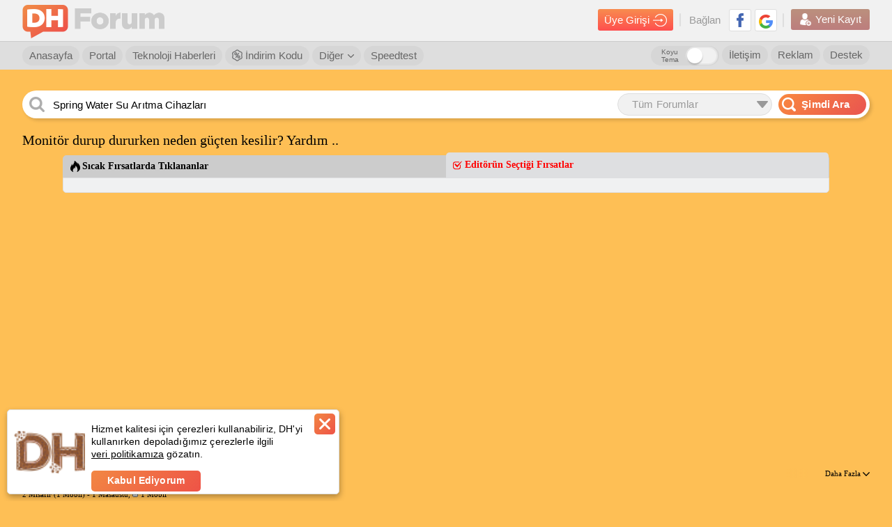

--- FILE ---
content_type: text/html; charset=utf-8
request_url: https://www.google.com/recaptcha/api2/aframe
body_size: 265
content:
<!DOCTYPE HTML><html><head><meta http-equiv="content-type" content="text/html; charset=UTF-8"></head><body><script nonce="8DtovALn-mq-hASDORqKIw">/** Anti-fraud and anti-abuse applications only. See google.com/recaptcha */ try{var clients={'sodar':'https://pagead2.googlesyndication.com/pagead/sodar?'};window.addEventListener("message",function(a){try{if(a.source===window.parent){var b=JSON.parse(a.data);var c=clients[b['id']];if(c){var d=document.createElement('img');d.src=c+b['params']+'&rc='+(localStorage.getItem("rc::a")?sessionStorage.getItem("rc::b"):"");window.document.body.appendChild(d);sessionStorage.setItem("rc::e",parseInt(sessionStorage.getItem("rc::e")||0)+1);localStorage.setItem("rc::h",'1768547768031');}}}catch(b){}});window.parent.postMessage("_grecaptcha_ready", "*");}catch(b){}</script></body></html>

--- FILE ---
content_type: application/javascript; charset=utf-8
request_url: https://fundingchoicesmessages.google.com/f/AGSKWxXDzE2sZ4sL3Kfguil48NDcJNstt5ieAt4bAh6Gie3eW8DxHqNfBfs7uukDfjzg3QnUeVxm0W1AantSC0z6oOx33_wDpL24CmxiA1zwBoFSjW2qUXrUyIN9ATVvBYIuIxnV-TugEMunA9nWDREIzCNZdFdJZvDV34XRfZL5VNsiIC3z_kRm-d7LpZpz/_/eas_fif._platform_ads__486x60_/adserverpub?/adtopmidsky.
body_size: -1294
content:
window['b1b4306b-79a0-42f1-b677-77eab72a7211'] = true;